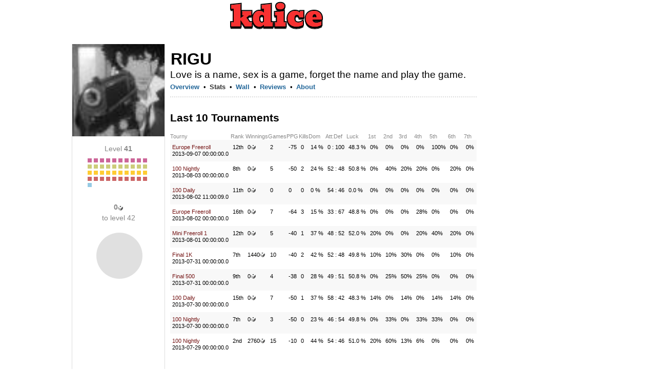

--- FILE ---
content_type: text/html;charset=UTF-8
request_url: https://kdice.com/profile/30399105/currentGamePlayer/stats
body_size: 10507
content:





<!DOCTYPE HTML>
<html>
<head>
	<title>





	
	
	
	   	
	



	
	
	
	   	




Rigu
	






</title>
	<meta property="og:title" content="





	
	
	
	   	
	



	
	
	
	   	




Rigu
	






" />
	<meta property="og:image" content="https://img.iogc.org/kdice-app.png" />
	<link rel="shortcut icon" href="https://img.iogc.org/KDice/favicon.ico" >
	<!-- Font Awesome 6 for modern icons -->
	<link rel="stylesheet" href="https://cdnjs.cloudflare.com/ajax/libs/font-awesome/6.4.2/css/all.min.css" integrity="sha512-z3gLpd7yknf1YoNbCzqRKc4qyor8gaKU1qmn+CShxbuBusANI9QpRohGBreCFkKxLhei6S9CQXFEbbKuqLg0DA==" crossorigin="anonymous" referrerpolicy="no-referrer" />
	<style>
		/*reset.css*/body,div,dl,dt,dd,ul,ol,li,h1,h2,h3,h4,h5,h6,pre,form,fieldset,textarea,blockquote,th,td{margin:0;padding:0;}table{border-collapse:collapse;border-spacing:0;}fieldset,img{border:0;}address,caption,cite,code,dfn,em,strong,th,var{font-style:normal;font-weight:normal;}ol,ul {list-style:none;}caption,th {text-align:left;}h1,h2,h3,h4,h5,h6{font-size:100%;font-weight:normal;}q:before,q:after{content:'';}abbr,acronym {border:0;}
		/*fonts.css*/body{font:13px arial,helvetica,clean,sans-serif;*font-size:small;*font:x-small;}table {font-size:inherit;font:100%;}pre, code {font:115% monospace;*font-size:100%;}body * {line-height:1.22em;}
		/*grids.css*/body{margin:0px;padding:0px;background-color:#EEE;}#ft{clear:both;}#doc,#doc2,#doc3,.yui-t1,.yui-t2,.yui-t3,.yui-t4,.yui-t5,.yui-t6,.yui-t7{margin:auto;text-align:left;width:57.69em;*width:56.3em;min-width:750px;}#doc2{width:73.074em;*width:71.313em;min-width:950px;}#doc3{margin:auto 10px;width:auto;}.yui-b{position:relative;}.yui-b{_position:static;}#yui-main .yui-b{position:static;}#yui-main{width:100%;}.yui-t1 #yui-main,.yui-t2 #yui-main,.yui-t3 #yui-main{float:right;margin-left:-25em;}.yui-t4 #yui-main,.yui-t5 #yui-main,.yui-t6 #yui-main{float:left;margin-right:-25em;}.yui-t1 .yui-b{float:left;width:12.3207em;*width:12.0106em;}.yui-t1 #yui-main .yui-b{margin-left:13.3207em;*margin-left:13.0106em;}.yui-t2 .yui-b{float:left;width:13.8456em;*width:13.512em;}.yui-t2 #yui-main .yui-b{margin-left:14.8456em;*margin-left:14.512em;}.yui-t3 .yui-b{float:left;width:23.0759em;*width:22.52em;}.yui-t3 #yui-main .yui-b{margin-left:24.0759em;*margin-left:23.52em;}.yui-t4 .yui-b{float:right;width:13.8456em;*width:13.512em;}
		.yui-t4 #yui-main .yui-b{width: 800px; padding: 0 10px;margin-right:14.8456em;*margin-right:14.512em;padding-bottom: 20px;}
		.yui-t5 .yui-b{float:right;width:18.4608em;*width:18.016em;}.yui-t5 #yui-main .yui-b{margin-right:19.4608em;*margin-right:19.016em;}.yui-t6 .yui-b{float:right;width:23.0759em;*width:22.52em;}.yui-t6 #yui-main .yui-b{margin-right:24.0759em;*margin-right:23.52em;}.yui-t7 #yui-main .yui-b{display:block;margin:0 0 1em 0;}#yui-main .yui-b{float:none;width:auto;}.yui-g .yui-u,.yui-g .yui-g,.yui-gc .yui-u,.yui-gc .yui-g .yui-u,.yui-ge .yui-u,.yui-gf .yui-u{float:right;display:inline;}.yui-g div.first,.yui-gc div.first,.yui-gc div.first div.first,.yui-gd div.first,.yui-ge div.first,.yui-gf div.first{float:left;}.yui-g .yui-u,.yui-g .yui-g{width:49.1%;}.yui-g .yui-g .yui-u,.yui-gc .yui-g .yui-u{width:48.1%;}.yui-gb .yui-u,.yui-gc .yui-u,.yui-gd .yui-u{float:left;margin-left:2%;*margin-left:1.895%;width:32%;}.yui-gb div.first,.yui-gc div.first,.yui-gd div.first{margin-left:0;}.yui-gc div.first,.yui-gd .yui-u{width:66%;}.yui-gd div.first{width:32%;}.yui-ge .yui-u{width:24%;}.yui-ge div.first,.yui-gf .yui-u{width:74.2%;}.yui-gf div.first{width:24%;}.yui-ge div.first{width:74.2%;}#bd:after,.yui-g:after,.yui-gb:after,.yui-gc:after,.yui-gd:after,.yui-ge:after,.yui-gf:after{content:".";display:block;height:0;clear:both;visibility:hidden;}#bd,.yui-g,.yui-gb,.yui-gc,.yui-gd,.yui-ge,.yui-gf{zoom:1;}
		/*general*/
		#all { text-align:left; width:1010px; background-color:#FFF;position:relative;border-right:1px solid #334455;border-left:1px solid #334455;background-image:url(https://img.iogc.org//header-background.gif);background-repeat:repeat-x;}
		pre,body,td, div, th, p, li { font-family:Arial; font-size:10pt; }
		.sm{ font-size:9pt; }
		#logo{ z-index: 100;position: relative;}
		#outside{ background-color:#FFF; }
		#bd{margin:0px 10px;}
		#mainpage{ background-color:#FFF;padding:0;margin:0;}
		td{ vertical-align:top; }
		a{ color:#12C; }
		a:visited{ color:#51C; }
		#profile, #ideas, #forum, #forum > table, #ideas table, .wide { width:100%; border:0px;}
		th,td {  border:0px;  }
		th {  font-weight:bold; text-align:left;padding-top:10px;  }
		#ideas td, #forum td{ padding:10px 0px 10px 0px }
		.all-item { margin-bottom:5px;  }
		.all-item .footer{ font-size:11px; color:#666;margin-top:5px;  }
		.all-item .title2{ font-size:1.2em;  margin-bottom:5px;}
		.hmenu a { padding:5px 10px 5px 10px;}
		.hmenu .current{ text-decoration:none; background-color:#f0f2f6;}
		.hmenu .notcurrent{ }
		.hmenu a.current{ color:black; }
		.hmenu a.current:visted{ color:black; }
		h1{margin:0px 0px 0px 0px;}
		h2, .iogc-GameWindow{margin:5px 0px 20px 0px;}
		h3{margin:5px 0px 10px 0px;}
		h4{margin:5px 0px 10px 0px;}
		h1 a,h1 a:visited, #profile h2 span{font-size:16pt; font-weight:normal; padding:1px;text-decoration:none;color:black;}
		h2 a,h2 a:visited, h2 span{ font-size:16pt; font-weight:normal; padding:1px;color:black; text-decoration:none;}
		h3 span{ font-size:14pt; font-weight:normal; color:#30383f; padding:1px;text-decoration:none;}
		h4 span{ font-size:10pt; font-weight:bold; color:#30383f; padding:1px;text-decoration:none;}
		ol{ list-style-type: decimal;margin-left:20px;}
		ul{ list-style-type: disc;margin-left:20px;}
		li{ margin-bottom:5px;}
		.lrgStat{font-size:16pt;padding-right:50px;}
		.smStat{ font-size:11px; }
		.statLine td { border:1px solid #CCC; padding:10px;}

		/*stats*/
		.largeRank{ font-size:12pt; padding:5px;margin-right:10px; font-weight:bold;}
		.statsList{ margin-bottom: 10px; }
		.statsList td{ padding-bottom: 5px; }

		/*fields*/
		.field-label{ color:#555; }
		.field-submit{ font-size:12pt; font-weight: bold; padding:5px;text-align:center;}
		.field{ margin-bottom:5px; }
		.field-input{ font-size:12pt; }
		.list-odd{ background:#f8f8f8; border-radius: 10px;}
		.list-item td{ padding:3px; }
		.completed{ text-decoration:line-through; }
		#input-search,#input-title{ font-size:12pt; font-weight:bold; width:400px;padding:5px;}
		#input-body,textarea{ font-size:10pt;  width:400px;height:150px; padding:5px;}

		/*menu*/
		#menu{ padding:5px; margin-bottom:10px;margin-top:30px; margin-left: 12px;}
		#menu a{ color:#12c}

		/*sections*/
		.summary{ color:#555;font-size:10px;}
		.section{ margin-bottom:15px; }
		.summary{ background:#f8f8f8; padding:5px; margin-right:20px; border-radius: 10px;}

		/*tables*/
		.pages{ text-align:right; color:#555;}
		.idea{ font-size:16pt;font-weight:bold; }
		#forum table{ border-top:1px solid #c2c4c6; }
		#forum .topic-item{ margin:0px 0px 15px 0px; border:1px solid #ccc; }
		#forum .header{ background:#f8f8f8; padding:2px;border-radius: 10px;}
		#forum .name{ background:#f2f4f6;text-align:center;padding:5px; }
		#forum .name a {font-size:14pt;}
		#forum .main{ padding:5px;}
		#forum .title{ font-weight:bold; border-bottom: 1px solid #ccc; }
		#forum .bar{border-bottom:1px solid #555; width:100px; margin-top:15px;;}
		.stats td,.stats th{ font-size:11px; }
		.body{ overflow:hidden; }
		/*assets */
		.asset{ float:left; width:230px; padding-bottom:8px;padding-right:8px;}
		.asset img{ float:left; }
		.asset h4{ font-size:12pt; }


		.flash{width:100%; height:100%;}
		.flashhidden{width:1px; height:1px;}
		.iogc-ChatPanel-messages{ width:375px; }

		a,a:visited, a:hover{ text-decoration: none; color: #269;}
		#menu a{ color: #269; }
		#bd{margin:0px;}
		#hd{display: flex; justify-content: center;width: 800px;}
		#page{ border-left:0px; width:1000px; margin: auto}
		#all { border:0; background-image:none;background-color:#FFF;margin: 0 -10px;}
		#menu{  margin-bottom:10px;margin-top:-30px; padding:0; }
		#menu-out{margin:0px;margin-left:10px; width: 12.8456em !important, position: absolute;
			right: 0;}
		#forum .header{ border:0px; padding:5px;}
		#forum .topic-item{ border:0px; }
		#forum .body{ padding:5px; }
		.menu2{ margin:10px 0px 0px; padding: 0px 0px 0px 20px; list-style: none; text-align: left; margin: 0px auto}
		.menu2 li{ padding: 0; display: inline; margin: 0;}
		.menu2 li a, .menu2 li a:visited { text-decoration:none; padding:5px 10px; display: inline-block; color:#269; font-size:12px;  }
		.menu2 li a:hover { text-decoration:none; background-color:#FFF;  }
		#adsTop{ height: 100px; }
		.hmenu { margin-bottom:10px;background-color:#f8f8f8;border-top-right-radius: 10px;border-top-left-radius: 10px;}
		.hmenu a, .profilemenu a { display:block;  white-space: nowrap;}
		.hmenu td, .profilemenu td{ vertical-align:bottom;}
		.hmenu .current{ text-decoration:none; border:1px solid #CCC;border-bottom:0;background-color:white;border-top-right-radius: 10px;border-top-left-radius: 10px;}
		.hmenu .notcurrent{ text-decoration:none;border-bottom:1px solid #CCC;}
		.profilemenu a.current, .profilemenu a.current:visited{ color: #333; font-weight:bold; } 
		.profilemenu a.notcurrent, .profilemenu a.notcurrent:visited{ color: #269; font-weight:bold; } 
		.hmenu a.current, .hmenu a.current:visted{ color:black; }
		.hmenu a.notcurrent, .hmenu a.notcurrent:visted{ color:#888;}
		#profile h2{margin:0;padding:0; }
		#profile h2 span{ color:black;font-size:24pt;font-weight:bold;white-space:nowrap;}
		 #profile .tagline{ color:#000;font-size:14pt;white-space:normal;}
		.mainheader {text-align: center;text-transform: uppercase;}
		.mainheader a, .mainheader a:visited{ color:#333;font-size:16pt;font-weight:bold;}
		#forum table {border:0px;}
		.usertext{ }
		.smallsect{ width: 600px; }		
		#profile h3{ font-size:16pt;font-weight:bold;line-height:20px;margin:30px 0px 10px;}
		#profile h3 span {display:block;font-size:11px;font-weight:bold;line-height:14px;padding-right:5px;z-index:2;background-color:white;text-transform:uppercase;color:#777}
		#profile .date {  color:#888;padding-top:10px; }
		#profile .subject { font-weight:bold;padding-bottom:10px; }
		#profile h3 .line{border-bottom:2px dotted #CCC;margin:4px 0px;z-index:0;font-size:4px;}
		.lrgStat2{color:#333333;font-size:70px;font-weight:bold;line-height:1;font-family:Helvetica, Arial, sans-serif;}
		.lrgStat3{color:#333333;font-size:20px;font-weight:bold;line-height:1;font-family:Helvetica, Arial, sans-serif;margin-top:3px;}
		.lrgStat4{color:#333333;font-size:20px;font-weight:bold;line-height:1;font-family:Helvetica, Arial, sans-serif;margin-right:10px;}
		.statCard{background-color:#EEEECC;margin-right:20px;padding:5px 10px;width:150px;-moz-box-sizing: border-box;-webkit-box-sizing: border-box;box-sizing: border-box;margin-bottom:20px;}
		.sideStats{ text-align:center;margin:0 20px; }
		.sideStats .label{ font-size:14px; margin:10px 10px 0; line-height:21px; }
		.bars,.barLegend{ overflow:hidden; }
		.barLegend{margin-bottom:9px;}
		.barLegendLeft{color:#777;float:left;font-size:11px;}
		.barLegendRight{color:#777;float:right;font-size:11px;}
		.barBlue{ height:50px; background-color:#468;float:left; }
		.blockBlue,.blockGray,.blockDarkGray{ font-size:11px;height:8px; width:8px;line-height:5px;text-align:center;float:left; margin-right:4px; margin-bottom:4px;font-weight:bold;color:white;}
		.blockGray{ background-color:#ddd;}
		.blockDarkGray{ background-color:#888;}
		.blockBlue{background-color:#6aF;}
		.blockBlue0
		.barGreen{ height:50px; background-color:#484;float:left; }
		.barGray{ height:50px; background-color:#DDD;float:left; } 
		.label{ color:#888;font-size:11px;}
		th {  color:#888; } 	
		.list-item td{ padding: 8px 4px; }
		.stats td, .stats th{ font-size:11px; }
		.iogc-GameWindow { margin:0; }
		a.iogc-SidePanel-title,div.iogc-SidePanel-title{ text-decoration:none;color:white;font-size:12pt;font-weight:bold;margin-bottom:5px;}
		.iogc-notice, .iogc-hint{ font-size:10px; }
		.iogc-LoginPanel-playerRow{ clear:both;overflow:hidden; position: relative; }
		.iogc-SidePanel-inner .iogc-LoginPanel-playerRow:not(:last-child){margin-bottom:5px;padding-bottom:5px; border-bottom:1px solid #B2BBCA;}
		.iogc-LoginPanel-heading{display:block;text-decoration:none;font-size:11pt;font-weight:normal;}
		a.iogc-LoginPanel-nameHeading{font-size:13pt;display:block;text-decoration:none;font-weight:normal;}
		.iogc-LoginPanel-bigstat{font-size:14pt;}
		.iogc-LoginPanel-bigstat sup{font-size:10pt;}
		.iogc-noclick a{text-decoration:none;color:black;cursor:default;}
		.footerGroup{ margin-right:30px; }
		.footerHeading{ margin-bottom:8px;padding-bottom:4px;color:#777; text-transform:uppercase; font-weight:bold; font-size:12px;border-bottom:1px solid #AAA;}
		.footerSection{ margin-bottom:8px;color:#333; padding-bottom:8px; font-size:12px;overflow:visible;line-height:16px;}
		.footerSection img{ margin-right:8px;}
		th{ font-weight:normal;}
		.cards{height:40px;width:75px;overflow:hidden;position:relative;}
		.c1{left:0;position:absolute;top:0;}
		.c2{left:15px;position:absolute;top:0px;}
		.c3{left:30px;position:absolute;top:0px;}
		.c4{left:45px;position:absolute;top:0px;}
		.c5{left:60px;position:absolute;top:0px;}		
		.iogc-LoginPanel-quotePanel {padding: 5px;margin-top: 10px;}
		.quoteh {font-weight: bold;	font-size: 10pt;color: #333;}
		.quote {font-size: 9pt;color: #666;text-align: center;margin-top: 15px;}
		.quoteAuth {font-size: 8pt;color: #999;text-align: center;margin-bottom: 15px;}
		.col1Label { font-size:14px;color:#BBB;width:120px; margin:20px 0px 10px 0px;text-align:center;-moz-box-sizing: border-box;-webkit-box-sizing: border-box;box-sizing: border-box;}
		.todayStat { font-size:48px;margin-left:15px;font-weight:bold; }
		.col2Label { font-size:24px;color:#333;margin:10px 0px;font-weight:normal;text-align:center;}
		.col1MonthLabel { font-size:16px;width:120px;color:#333;margin:18px 0px;font-weight:normal;text-align:center;}
		.col2b,.col2a {width:240px; }
		.fb-share-button { float:left; }
		.upvote {float:left;margin-top:2px;}
		.upvote span{ color:#CCC; background-color: #333; padding: 2px 5px; margin-right:10px;border-radius: 2px;font-size:12px}

		/* Font Awesome icon styles */
		.menu-icon { margin-right: 5px; vertical-align: middle; }

		/* Social media icons */
		.social-icons { display: flex; gap: 8px; margin: 10px 0; }
		.social-icon { display: inline-flex; align-items: center; justify-content: center; width: 32px; height: 32px; border-radius: 6px; color: white !important; text-decoration: none !important; font-size: 16px; transition: opacity 0.2s; }
		.social-icon:hover { opacity: 0.85; }
		.social-icon:visited { color: white !important; }
		.social-icon.discord { background-color: #5865F2; }
		.social-icon.reddit { background-color: #FF4500; }
		.social-icon.facebook { background-color: #1877F2; }
		.social-icon.tiktok { background-color: #000000; }
		.social-icon.x-twitter { background-color: #000000; }
		.social-icon.youtube { background-color: #FF0000; }
		.social-icon.instagram { background-color: #E4405F; }

		/* Game icons */
		.game-icon { display: inline-flex; align-items: center; justify-content: center; width: 28px; height: 28px; border-radius: 6px; color: white !important; text-decoration: none !important; font-size: 16px; font-weight: bold; float: left; margin-right: 8px; }
		.game-icon.gpokr { background-color: #3366CC; }
		.game-icon.kdice { background-color: #CC3333; }
		.game-icon.xsketch { background-color: #CCAA00; }
		.fa-star { color: #FFD700; }
		.fa-arrow-up { color: #02c45e; }
		.fa-arrow-down { color: #c00; }
		.fa-trophy { color: #FFD700; }
		.iogc-AvailableGameSidePanel .iogc-SidePanel-inner > div > div:not(:last-child),
		.iogc-favoritePanel-list > tbody > tr:not(:last-child) {
			border-bottom: 1px solid #CCC;
		}
		.iogc-AvailableGameSidePanel .iogc-SidePanel-inner > div > div:not(:last-child) ,
		.iogc-favoritePanel-list > tbody > tr:not(:last-child) > td {
			padding-bottom: 5px;
		}
		.iogc-AvailableGameSidePanel .iogc-SidePanel-inner > div > div:not(:first-child),
		.iogc-favoritePanel-list > tbody > tr:not(:first-child) > td {
			padding-top: 5px;
		}

		.iogc-AvailableGamePanel-tile:not(:first-child) .iogc-AvailableGamePanel-categoryBadge {
			top: 7px;
		}
		img[src="https://img.iogc.org/KDice/smdice.svg"] {
			vertical-align: text-bottom;
		}
}

	</style>
</head> 
<body style="background-color:white;" >
<script>
	window.fbAsyncInit = function() {
		FB.init({
			appId      : '6197258137',
			xfbml      : true,
			version    : 'v2.3'
		});
	};

	(function(d, s, id){
		var js, fjs = d.getElementsByTagName(s)[0];
		if (d.getElementById(id)) {return;}
		js = d.createElement(s); js.id = id;
		js.src = "//connect.facebook.net/en_US/sdk.js";
		fjs.parentNode.insertBefore(js, fjs);
	}(document, 'script', 'facebook-jssdk'));
</script>
<div id="page">
	<div id="hd" >
		<div id="logo" style="padding-top:0px; padding:0px;text-align:center;">
			<a href="/"><img src="https://img.iogc.org/KDice/logo5.svg	" /></a><br/>
		</div>
	</div>
<div id="outside" style="width: 822px;">
<div id="all" class="yui-t4">

	<div id="bd">


		
		<div class="yui-b" id="menu-out">
			<div id="menu">
				<div id='iogc-Countdown'>
				</div>
				<div id='iogc-PlayerPanel'>
				</div>
				<div id='iogc-membership'>
				</div>
				<br/>
				<div id='iogc-FavoritePlayersPanel'>
				</div>

			</div>
		</div>


		<div id="yui-main" >
			<div class="yui-b">


				<div id="mainpage"><div style="width:100%">
				





	
	
	
	   	
	



	
	
	
	   	













 
<div id="profile">
<div style="margin-bottom:10px;margin-top:20px;overflow:hidden;">

<table width="100%"><tr><td width="180" style='border-right:1px solid #DDD;border-left:1px solid #DDD'>
	<div><img width="180" height="180" src="https://img.iogc.org/usr64/a696aa37c953b35414ff124b7cae8bd3-30399105.jpg"/></div>
	

	

		<div class="section" style='overflow:hidden;'>
			<div class='sideStats'>
				<div class='label'>Level <b>41</b></div>
				<div style="width:120px;margin:auto;">
				<div style='margin:8px 0 0'>
					
						
							<div class='blockBlue' style='background-color:#c69;'>&nbsp;</div> 
						
					
						
							<div class='blockBlue' style='background-color:#c69;'>&nbsp;</div> 
						
					
						
							<div class='blockBlue' style='background-color:#c69;'>&nbsp;</div> 
						
					
						
							<div class='blockBlue' style='background-color:#c69;'>&nbsp;</div> 
						
					
						
							<div class='blockBlue' style='background-color:#c69;'>&nbsp;</div> 
						
					
						
							<div class='blockBlue' style='background-color:#c69;'>&nbsp;</div> 
						
					
						
							<div class='blockBlue' style='background-color:#c69;'>&nbsp;</div> 
						
					
						
							<div class='blockBlue' style='background-color:#c69;'>&nbsp;</div> 
						
					
						
							<div class='blockBlue' style='background-color:#c69;'>&nbsp;</div> 
						
					
						
							<div class='blockBlue' style='background-color:#c69;'>&nbsp;</div> 
						
					
						
							<div class='blockBlue' style='background-color:#cccc7a;'>&nbsp;</div> 
						
					
						
							<div class='blockBlue' style='background-color:#cccc7a;'>&nbsp;</div> 
						
					
						
							<div class='blockBlue' style='background-color:#cccc7a;'>&nbsp;</div> 
						
					
						
							<div class='blockBlue' style='background-color:#cccc7a;'>&nbsp;</div> 
						
					
						
							<div class='blockBlue' style='background-color:#cccc7a;'>&nbsp;</div> 
						
					
						
							<div class='blockBlue' style='background-color:#cccc7a;'>&nbsp;</div> 
						
					
						
							<div class='blockBlue' style='background-color:#cccc7a;'>&nbsp;</div> 
						
					
						
							<div class='blockBlue' style='background-color:#cccc7a;'>&nbsp;</div> 
						
					
						
							<div class='blockBlue' style='background-color:#cccc7a;'>&nbsp;</div> 
						
					
						
							<div class='blockBlue' style='background-color:#cccc7a;'>&nbsp;</div> 
						
					
						
							<div class='blockBlue' style='background-color:#fc3;'>&nbsp;</div> 
						
					
						
							<div class='blockBlue' style='background-color:#fc3;'>&nbsp;</div> 
						
					
						
							<div class='blockBlue' style='background-color:#fc3;'>&nbsp;</div> 
						
					
						
							<div class='blockBlue' style='background-color:#fc3;'>&nbsp;</div> 
						
					
						
							<div class='blockBlue' style='background-color:#fc3;'>&nbsp;</div> 
						
					
						
							<div class='blockBlue' style='background-color:#fc3;'>&nbsp;</div> 
						
					
						
							<div class='blockBlue' style='background-color:#fc3;'>&nbsp;</div> 
						
					
						
							<div class='blockBlue' style='background-color:#fc3;'>&nbsp;</div> 
						
					
						
							<div class='blockBlue' style='background-color:#fc3;'>&nbsp;</div> 
						
					
						
							<div class='blockBlue' style='background-color:#fc3;'>&nbsp;</div> 
						
					
						
							<div class='blockBlue' style='background-color:#c66;'>&nbsp;</div> 
						
					
						
							<div class='blockBlue' style='background-color:#c66;'>&nbsp;</div> 
						
					
						
							<div class='blockBlue' style='background-color:#c66;'>&nbsp;</div> 
						
					
						
							<div class='blockBlue' style='background-color:#c66;'>&nbsp;</div> 
						
					
						
							<div class='blockBlue' style='background-color:#c66;'>&nbsp;</div> 
						
					
						
							<div class='blockBlue' style='background-color:#c66;'>&nbsp;</div> 
						
					
						
							<div class='blockBlue' style='background-color:#c66;'>&nbsp;</div> 
						
					
						
							<div class='blockBlue' style='background-color:#c66;'>&nbsp;</div> 
						
					
						
							<div class='blockBlue' style='background-color:#c66;'>&nbsp;</div> 
						
					
						
							<div class='blockBlue' style='background-color:#c66;'>&nbsp;</div> 
						
					
						
							<div class='blockBlue' style='background-color:#95cae4;'>&nbsp;</div> 
						
					
				</div>
				</div>
			</div>
		</div>
		
		<div class="section" style='overflow:hidden;'>
			<div class='sideStats'>
		<div class='label'><b>0<img src="https://img.iogc.org/KDice/smdice.svg"/></b><br/> to level 42</div>
				<div style='margin:8px 10px 0 14px;'>
				<img src='https://quickchart.io/chart?cht=p&chd=t:0,100&chs=100x100&chco=66aaff|e0e0e0'/>
				
				</div>
			</div>
		</div>
		
		<div class="section" style='overflow:hidden;margin-top:30px'>
			<div class='sideStats'>
			
			
				
			</div>
		</div>
	
	 
</td><td >
<div style='margin:10px;'>
<div style='overflow:hidden'>

<h2 class="mainheader" style="text-align: left"><span>Rigu</span></h2>
<div class="tagline">Love is a name, sex is a game, forget the name and play the game.</div>
<div style="margin-bottom:5px"></div>

</div>

<div>
<table class="profilemenu" cellpadding="0" cellspacing="0"><tr>
<td>









	
	
	
	
		<a href="/profile/30399105" class="notcurrent">Overview</a>
	



</td><td align="center" width="20">&bull;</td>

    <td>









	
	
		<a href="/profile/30399105/currentGamePlayer/stats" class="current">Stats</a>
	
	
	



</td><td align="center" width="20">&bull;</td>

<td>









	
	
	
	
		<a href="/profile/30399105/wall" class="notcurrent">Wall</a>
	



</td><td align="center" width="20">&bull;</td>

<td>









	
	
	
	
		<a href="/profile/30399105/reviews" class="notcurrent">Reviews</a>
	



</td><td align="center" width="20">&bull;</td>

<td>









	
	
	
	
		<a href="/profile/30399105/followers" class="notcurrent">About</a>
	



</td>
</tr></table>
</div>

<div style='border-bottom:2px dotted #ddd;margin:10px 0;'></div>







	
	
	
	   	











	
	
	
	   	





	







	
	
	

	
	
	
	<h3>Last 10 Tournaments</h3>
	<div class="section">
	<table class="wide stats">
	<tr>
	<th>Tourny</th>
	<th>Rank</th>
	<th>Winnings</th>







   




<th>Games</th>
<th>PPG</th>
<!-- th>Best / Worst</th>
<th>Max / Min</th-->
<th>Kills</th>
<th>Dom</th>
<th>Att:Def</th>
<th>Luck</th>
<th>1st</th>
<th>2nd</th>
<th>3rd</th>
<th>4th</th>
<th>5th</th>
<th>6th</th>
<th>7th</th>


	</tr>
	










			
	<tr class="list-item list-odd">
		<td><a href="/tournaments/4/stats//44823048">Europe Freeroll</a><br/>2013-09-07 00:00:00.0</td>
		<td>12th</td>
		<td>0<img src="https://img.iogc.org/KDice/smdice.svg"/></td>
		







   




<td>2</td>
<td>-75</td>
<!-- td><span style="color:#800">-50</span> / <span style="color:#800">-100</span></td>
<td>150<img src="https://img.iogc.org/KDice/smdice.svg"/> / 100<img src="https://img.iogc.org/KDice/smdice.svg"/></td-->
<td>0</td>
<td>14 %</td>
<td>0 : 100</td>
<td>48.3 %</td>
<td>0%</td>
<td>0%</td>
<td>0%</td>
<td>0%</td>
<td>100%</td>
<td>0%</td>
<td>0%</td>


	</tr>
	

			
	<tr class="list-item">
		<td><a href="/tournaments/5/stats//44822237">100 Nightly</a><br/>2013-08-03 00:00:00.0</td>
		<td>8th</td>
		<td>0<img src="https://img.iogc.org/KDice/smdice.svg"/></td>
		







   




<td>5</td>
<td>-50</td>
<!-- td><span style="color:#02c45e">+214</span> / <span style="color:#800">-454</span></td>
<td>454<img src="https://img.iogc.org/KDice/smdice.svg"/> / 150<img src="https://img.iogc.org/KDice/smdice.svg"/></td-->
<td>2</td>
<td>24 %</td>
<td>52 : 48</td>
<td>50.8 %</td>
<td>0%</td>
<td>40%</td>
<td>20%</td>
<td>20%</td>
<td>0%</td>
<td>20%</td>
<td>0%</td>


	</tr>
	

			
	<tr class="list-item list-odd">
		<td><a href="/tournaments/2/stats//44822229">100 Daily</a><br/>2013-08-02 11:00:09.0</td>
		<td>11th</td>
		<td>0<img src="https://img.iogc.org/KDice/smdice.svg"/></td>
		







   




<td>0</td>
<td>0</td>
<!-- td><span style="color:#02c45e">+0</span> / <span style="color:#02c45e">+0</span></td>
<td>0<img src="https://img.iogc.org/KDice/smdice.svg"/> / 0<img src="https://img.iogc.org/KDice/smdice.svg"/></td-->
<td>0</td>
<td>0 %</td>
<td>54 : 46</td>
<td>0.0 %</td>
<td>0%</td>
<td>0%</td>
<td>0%</td>
<td>0%</td>
<td>0%</td>
<td>0%</td>
<td>0%</td>


	</tr>
	

			
	<tr class="list-item">
		<td><a href="/tournaments/4/stats//44822226">Europe Freeroll</a><br/>2013-08-02 00:00:00.0</td>
		<td>16th</td>
		<td>0<img src="https://img.iogc.org/KDice/smdice.svg"/></td>
		







   




<td>7</td>
<td>-64</td>
<!-- td><span style="color:#02c45e">+179</span> / <span style="color:#800">-425</span></td>
<td>562<img src="https://img.iogc.org/KDice/smdice.svg"/> / 100<img src="https://img.iogc.org/KDice/smdice.svg"/></td-->
<td>3</td>
<td>15 %</td>
<td>33 : 67</td>
<td>48.8 %</td>
<td>0%</td>
<td>0%</td>
<td>0%</td>
<td>28%</td>
<td>0%</td>
<td>0%</td>
<td>0%</td>


	</tr>
	

			
	<tr class="list-item list-odd">
		<td><a href="/tournaments/3/stats//44822212">Mini Freeroll 1</a><br/>2013-08-01 00:00:00.0</td>
		<td>12th</td>
		<td>0<img src="https://img.iogc.org/KDice/smdice.svg"/></td>
		







   




<td>5</td>
<td>-40</td>
<!-- td><span style="color:#02c45e">+200</span> / <span style="color:#800">-214</span></td>
<td>300<img src="https://img.iogc.org/KDice/smdice.svg"/> / 50<img src="https://img.iogc.org/KDice/smdice.svg"/></td-->
<td>1</td>
<td>37 %</td>
<td>48 : 52</td>
<td>52.0 %</td>
<td>20%</td>
<td>0%</td>
<td>0%</td>
<td>20%</td>
<td>40%</td>
<td>20%</td>
<td>0%</td>


	</tr>
	

			
	<tr class="list-item">
		<td><a href="/tournaments/40/stats//44822191">Final 1K</a><br/>2013-07-31 00:00:00.0</td>
		<td>7th</td>
		<td>1440<img src="https://img.iogc.org/KDice/smdice.svg"/></td>
		







   




<td>10</td>
<td>-40</td>
<!-- td><span style="color:#02c45e">+404</span> / <span style="color:#800">-465</span></td>
<td>748<img src="https://img.iogc.org/KDice/smdice.svg"/> / 150<img src="https://img.iogc.org/KDice/smdice.svg"/></td-->
<td>2</td>
<td>42 %</td>
<td>52 : 48</td>
<td>49.8 %</td>
<td>10%</td>
<td>10%</td>
<td>30%</td>
<td>0%</td>
<td>0%</td>
<td>10%</td>
<td>0%</td>


	</tr>
	

			
	<tr class="list-item list-odd">
		<td><a href="/tournaments/39/stats//44822188">Final 500</a><br/>2013-07-31 00:00:00.0</td>
		<td>9th</td>
		<td>0<img src="https://img.iogc.org/KDice/smdice.svg"/></td>
		







   




<td>4</td>
<td>-38</td>
<!-- td><span style="color:#02c45e">+66</span> / <span style="color:#800">-243</span></td>
<td>243<img src="https://img.iogc.org/KDice/smdice.svg"/> / 150<img src="https://img.iogc.org/KDice/smdice.svg"/></td-->
<td>0</td>
<td>28 %</td>
<td>49 : 51</td>
<td>50.8 %</td>
<td>0%</td>
<td>25%</td>
<td>50%</td>
<td>25%</td>
<td>0%</td>
<td>0%</td>
<td>0%</td>


	</tr>
	

			
	<tr class="list-item">
		<td><a href="/tournaments/2/stats//44822164">100 Daily</a><br/>2013-07-30 00:00:00.0</td>
		<td>15th</td>
		<td>0<img src="https://img.iogc.org/KDice/smdice.svg"/></td>
		







   




<td>7</td>
<td>-50</td>
<!-- td><span style="color:#02c45e">+100</span> / <span style="color:#800">-268</span></td>
<td>300<img src="https://img.iogc.org/KDice/smdice.svg"/> / 100<img src="https://img.iogc.org/KDice/smdice.svg"/></td-->
<td>1</td>
<td>37 %</td>
<td>58 : 42</td>
<td>48.3 %</td>
<td>14%</td>
<td>0%</td>
<td>14%</td>
<td>0%</td>
<td>14%</td>
<td>14%</td>
<td>0%</td>


	</tr>
	

			
	<tr class="list-item list-odd">
		<td><a href="/tournaments/5/stats//44822152">100 Nightly</a><br/>2013-07-30 00:00:00.0</td>
		<td>7th</td>
		<td>0<img src="https://img.iogc.org/KDice/smdice.svg"/></td>
		







   




<td>3</td>
<td>-50</td>
<!-- td><span style="color:#02c45e">+67</span> / <span style="color:#800">-167</span></td>
<td>167<img src="https://img.iogc.org/KDice/smdice.svg"/> / 100<img src="https://img.iogc.org/KDice/smdice.svg"/></td-->
<td>0</td>
<td>23 %</td>
<td>46 : 54</td>
<td>49.8 %</td>
<td>0%</td>
<td>33%</td>
<td>0%</td>
<td>33%</td>
<td>33%</td>
<td>0%</td>
<td>0%</td>


	</tr>
	

			
	<tr class="list-item">
		<td><a href="/tournaments/5/stats//44822119">100 Nightly</a><br/>2013-07-29 00:00:00.0</td>
		<td>2nd</td>
		<td>2760<img src="https://img.iogc.org/KDice/smdice.svg"/></td>
		







   




<td>15</td>
<td>-10</td>
<!-- td><span style="color:#02c45e">+841</span> / <span style="color:#800">-637</span></td>
<td>2749<img src="https://img.iogc.org/KDice/smdice.svg"/> / 85<img src="https://img.iogc.org/KDice/smdice.svg"/></td-->
<td>0</td>
<td>44 %</td>
<td>54 : 46</td>
<td>51.0 %</td>
<td>20%</td>
<td>60%</td>
<td>13%</td>
<td>6%</td>
<td>0%</td>
<td>0%</td>
<td>0%</td>


	</tr>
	


	</table>
	</div>
	
	
	
	<h3>Career Performance</h3>
	<div class="section">
		<table class="statLine"><tr><td >
			Rank
			<div class="lrgStat">
				4719th
			</div>
		</td><td >
			Score
			<div class="lrgStat">
				53557<img src="https://img.iogc.org/KDice/smdice.svg"/>
			</div>
		</td><td >
			Followers
			<div class="lrgStat">
				61
				
			</div>
			</td>
		</tr></table>
	<br style="clear:both;"/>
	
	<table class="wide stats">
	<tr><th>Month</th>
	<th>Rank</th>
	<th>Score</th>







   




<th>Games</th>
<th>PPG</th>
<!-- th>Best / Worst</th>
<th>Max / Min</th-->
<th>Kills</th>
<th>Dom</th>
<th>Att:Def</th>
<th>Luck</th>
<th>1st</th>
<th>2nd</th>
<th>3rd</th>
<th>4th</th>
<th>5th</th>
<th>6th</th>
<th>7th</th>


	</tr>
	










			
	<tr class="list-item list-odd">
		<td>February 2021</td>
		<td>628th</td>
		<td>0<img src="https://img.iogc.org/KDice/smdice.svg"/></td>
		







   




<td>0</td>
<td>0</td>
<!-- td><span style="color:#02c45e">+0</span> / <span style="color:#02c45e">+0</span></td>
<td>0<img src="https://img.iogc.org/KDice/smdice.svg"/> / 0<img src="https://img.iogc.org/KDice/smdice.svg"/></td-->
<td>0</td>
<td>0 %</td>
<td>0 : 100</td>
<td>0.0 %</td>
<td>0%</td>
<td>0%</td>
<td>0%</td>
<td>0%</td>
<td>0%</td>
<td>0%</td>
<td>0%</td>


	</tr>
	

			
	<tr class="list-item">
		<td>July 2017</td>
		<td>1851st</td>
		<td>0<img src="https://img.iogc.org/KDice/smdice.svg"/></td>
		







   




<td>0</td>
<td>0</td>
<!-- td><span style="color:#02c45e">+0</span> / <span style="color:#02c45e">+0</span></td>
<td>0<img src="https://img.iogc.org/KDice/smdice.svg"/> / 0<img src="https://img.iogc.org/KDice/smdice.svg"/></td-->
<td>0</td>
<td>0 %</td>
<td>0 : 100</td>
<td>0.0 %</td>
<td>0%</td>
<td>0%</td>
<td>0%</td>
<td>0%</td>
<td>0%</td>
<td>0%</td>
<td>0%</td>


	</tr>
	

			
	<tr class="list-item list-odd">
		<td>April 2014</td>
		<td>1824th</td>
		<td>125<img src="https://img.iogc.org/KDice/smdice.svg"/></td>
		







   




<td>1</td>
<td>125</td>
<!-- td><span style="color:#02c45e">+125</span> / <span style="color:#02c45e">+125</span></td>
<td>0<img src="https://img.iogc.org/KDice/smdice.svg"/> / 0<img src="https://img.iogc.org/KDice/smdice.svg"/></td-->
<td>0</td>
<td>100 %</td>
<td>54 : 46</td>
<td>49.6 %</td>
<td>100%</td>
<td>0%</td>
<td>0%</td>
<td>0%</td>
<td>0%</td>
<td>0%</td>
<td>0%</td>


	</tr>
	

			
	<tr class="list-item">
		<td>September 2013</td>
		<td>3689th</td>
		<td>0<img src="https://img.iogc.org/KDice/smdice.svg"/></td>
		







   




<td>0</td>
<td>0</td>
<!-- td><span style="color:#02c45e">+0</span> / <span style="color:#02c45e">+0</span></td>
<td>0<img src="https://img.iogc.org/KDice/smdice.svg"/> / 0<img src="https://img.iogc.org/KDice/smdice.svg"/></td-->
<td>0</td>
<td>0 %</td>
<td>0 : 100</td>
<td>0.0 %</td>
<td>0%</td>
<td>0%</td>
<td>0%</td>
<td>0%</td>
<td>0%</td>
<td>0%</td>
<td>0%</td>


	</tr>
	

			
	<tr class="list-item list-odd">
		<td>August 2013</td>
		<td>3949th</td>
		<td>0<img src="https://img.iogc.org/KDice/smdice.svg"/></td>
		







   




<td>9</td>
<td>-19</td>
<!-- td><span style="color:#02c45e">+125</span> / <span style="color:#800">-50</span></td>
<td>125<img src="https://img.iogc.org/KDice/smdice.svg"/> / 0<img src="https://img.iogc.org/KDice/smdice.svg"/></td-->
<td>2</td>
<td>26 %</td>
<td>50 : 50</td>
<td>48.3 %</td>
<td>11%</td>
<td>0%</td>
<td>0%</td>
<td>22%</td>
<td>22%</td>
<td>11%</td>
<td>33%</td>


	</tr>
	

			
	<tr class="list-item">
		<td>July 2013</td>
		<td>92nd</td>
		<td>9587<img src="https://img.iogc.org/KDice/smdice.svg"/></td>
		







   




<td>16</td>
<td>328</td>
<!-- td><span style="color:#02c45e">+3,041</span> / <span style="color:#800">-974</span></td>
<td>9748<img src="https://img.iogc.org/KDice/smdice.svg"/> / 0<img src="https://img.iogc.org/KDice/smdice.svg"/></td-->
<td>0</td>
<td>37 %</td>
<td>54 : 46</td>
<td>50.0 %</td>
<td>18%</td>
<td>18%</td>
<td>6%</td>
<td>6%</td>
<td>12%</td>
<td>25%</td>
<td>12%</td>


	</tr>
	

			
	<tr class="list-item list-odd">
		<td>June 2013</td>
		<td>71st</td>
		<td>12845<img src="https://img.iogc.org/KDice/smdice.svg"/></td>
		







   




<td>27</td>
<td>21</td>
<!-- td><span style="color:#02c45e">+1,004</span> / <span style="color:#800">-688</span></td>
<td>12855<img src="https://img.iogc.org/KDice/smdice.svg"/> / 0<img src="https://img.iogc.org/KDice/smdice.svg"/></td-->
<td>0</td>
<td>28 %</td>
<td>51 : 49</td>
<td>49.3 %</td>
<td>14%</td>
<td>11%</td>
<td>7%</td>
<td>3%</td>
<td>22%</td>
<td>18%</td>
<td>22%</td>


	</tr>
	

			
	<tr class="list-item">
		<td>May 2013</td>
		<td>50th</td>
		<td>16448<img src="https://img.iogc.org/KDice/smdice.svg"/></td>
		







   




<td>26</td>
<td>-73</td>
<!-- td><span style="color:#02c45e">+1,748</span> / <span style="color:#800">-2,364</span></td>
<td>9237<img src="https://img.iogc.org/KDice/smdice.svg"/> / 0<img src="https://img.iogc.org/KDice/smdice.svg"/></td-->
<td>1</td>
<td>26 %</td>
<td>54 : 46</td>
<td>49.3 %</td>
<td>7%</td>
<td>11%</td>
<td>7%</td>
<td>15%</td>
<td>3%</td>
<td>23%</td>
<td>30%</td>


	</tr>
	

			
	<tr class="list-item list-odd">
		<td>November 2012</td>
		<td>4209th</td>
		<td>0<img src="https://img.iogc.org/KDice/smdice.svg"/></td>
		







   




<td>0</td>
<td>0</td>
<!-- td><span style="color:#02c45e">+0</span> / <span style="color:#02c45e">+0</span></td>
<td>0<img src="https://img.iogc.org/KDice/smdice.svg"/> / 0<img src="https://img.iogc.org/KDice/smdice.svg"/></td-->
<td>0</td>
<td>0 %</td>
<td>0 : 100</td>
<td>0.0 %</td>
<td>0%</td>
<td>0%</td>
<td>0%</td>
<td>0%</td>
<td>0%</td>
<td>0%</td>
<td>0%</td>


	</tr>
	

			
	<tr class="list-item">
		<td>May 2012</td>
		<td>4543rd</td>
		<td>0<img src="https://img.iogc.org/KDice/smdice.svg"/></td>
		







   




<td>32</td>
<td>-5</td>
<!-- td><span style="color:#02c45e">+212</span> / <span style="color:#800">-100</span></td>
<td>140<img src="https://img.iogc.org/KDice/smdice.svg"/> / 0<img src="https://img.iogc.org/KDice/smdice.svg"/></td-->
<td>5</td>
<td>23 %</td>
<td>53 : 47</td>
<td>49.4 %</td>
<td>9%</td>
<td>6%</td>
<td>12%</td>
<td>15%</td>
<td>12%</td>
<td>18%</td>
<td>25%</td>


	</tr>
	

			
	<tr class="list-item list-odd">
		<td>April 2012</td>
		<td>2504th</td>
		<td>196<img src="https://img.iogc.org/KDice/smdice.svg"/></td>
		







   




<td>93</td>
<td>-26</td>
<!-- td><span style="color:#02c45e">+2,928</span> / <span style="color:#800">-3,403</span></td>
<td>11068<img src="https://img.iogc.org/KDice/smdice.svg"/> / 0<img src="https://img.iogc.org/KDice/smdice.svg"/></td-->
<td>19</td>
<td>32 %</td>
<td>53 : 47</td>
<td>48.9 %</td>
<td>15%</td>
<td>12%</td>
<td>8%</td>
<td>13%</td>
<td>7%</td>
<td>20%</td>
<td>21%</td>


	</tr>
	

			
	<tr class="list-item">
		<td>October 2011</td>
		<td>2627th</td>
		<td>182<img src="https://img.iogc.org/KDice/smdice.svg"/></td>
		







   




<td>107</td>
<td>5</td>
<!-- td><span style="color:#02c45e">+793</span> / <span style="color:#800">-1,236</span></td>
<td>3639<img src="https://img.iogc.org/KDice/smdice.svg"/> / 0<img src="https://img.iogc.org/KDice/smdice.svg"/></td-->
<td>19</td>
<td>35 %</td>
<td>52 : 48</td>
<td>49.2 %</td>
<td>20%</td>
<td>13%</td>
<td>8%</td>
<td>11%</td>
<td>13%</td>
<td>14%</td>
<td>18%</td>


	</tr>
	

			
	<tr class="list-item list-odd">
		<td>September 2011</td>
		<td>1484th</td>
		<td>457<img src="https://img.iogc.org/KDice/smdice.svg"/></td>
		







   




<td>153</td>
<td>-3</td>
<!-- td><span style="color:#02c45e">+761</span> / <span style="color:#800">-396</span></td>
<td>2892<img src="https://img.iogc.org/KDice/smdice.svg"/> / 0<img src="https://img.iogc.org/KDice/smdice.svg"/></td-->
<td>25</td>
<td>33 %</td>
<td>55 : 45</td>
<td>49.0 %</td>
<td>20%</td>
<td>11%</td>
<td>13%</td>
<td>16%</td>
<td>7%</td>
<td>15%</td>
<td>16%</td>


	</tr>
	

			
	<tr class="list-item">
		<td>April 2011</td>
		<td>6201st</td>
		<td>0<img src="https://img.iogc.org/KDice/smdice.svg"/></td>
		







   




<td>5</td>
<td>-28</td>
<!-- td><span style="color:#02c45e">+0</span> / <span style="color:#800">-50</span></td>
<td>0<img src="https://img.iogc.org/KDice/smdice.svg"/> / 0<img src="https://img.iogc.org/KDice/smdice.svg"/></td-->
<td>0</td>
<td>15 %</td>
<td>51 : 49</td>
<td>45.6 %</td>
<td>0%</td>
<td>0%</td>
<td>0%</td>
<td>40%</td>
<td>0%</td>
<td>20%</td>
<td>40%</td>


	</tr>
	

			
	<tr class="list-item list-odd">
		<td>November 2010</td>
		<td>6722nd</td>
		<td>0<img src="https://img.iogc.org/KDice/smdice.svg"/></td>
		







   




<td>4</td>
<td>18</td>
<!-- td><span style="color:#02c45e">+120</span> / <span style="color:#800">-50</span></td>
<td>40<img src="https://img.iogc.org/KDice/smdice.svg"/> / 0<img src="https://img.iogc.org/KDice/smdice.svg"/></td-->
<td>0</td>
<td>39 %</td>
<td>60 : 40</td>
<td>46.2 %</td>
<td>25%</td>
<td>25%</td>
<td>0%</td>
<td>0%</td>
<td>0%</td>
<td>25%</td>
<td>25%</td>


	</tr>
	

			
	<tr class="list-item">
		<td>June 2010</td>
		<td>3854th</td>
		<td>120<img src="https://img.iogc.org/KDice/smdice.svg"/></td>
		







   




<td>2</td>
<td>55</td>
<!-- td><span style="color:#02c45e">+120</span> / <span style="color:#800">-10</span></td>
<td>0<img src="https://img.iogc.org/KDice/smdice.svg"/> / 0<img src="https://img.iogc.org/KDice/smdice.svg"/></td-->
<td>0</td>
<td>55 %</td>
<td>58 : 42</td>
<td>50.9 %</td>
<td>50%</td>
<td>0%</td>
<td>0%</td>
<td>0%</td>
<td>50%</td>
<td>0%</td>
<td>0%</td>


	</tr>
	

			
	<tr class="list-item list-odd">
		<td>March 2010</td>
		<td>7711th</td>
		<td>0<img src="https://img.iogc.org/KDice/smdice.svg"/></td>
		







   




<td>3</td>
<td>-47</td>
<!-- td><span style="color:#800">-40</span> / <span style="color:#800">-50</span></td>
<td>0<img src="https://img.iogc.org/KDice/smdice.svg"/> / 0<img src="https://img.iogc.org/KDice/smdice.svg"/></td-->
<td>0</td>
<td>14 %</td>
<td>54 : 46</td>
<td>48.9 %</td>
<td>0%</td>
<td>0%</td>
<td>0%</td>
<td>0%</td>
<td>0%</td>
<td>33%</td>
<td>66%</td>


	</tr>
	

			
	<tr class="list-item">
		<td>February 2010</td>
		<td>4311th</td>
		<td>120<img src="https://img.iogc.org/KDice/smdice.svg"/></td>
		







   




<td>12</td>
<td>9</td>
<!-- td><span style="color:#02c45e">+120</span> / <span style="color:#800">-50</span></td>
<td>40<img src="https://img.iogc.org/KDice/smdice.svg"/> / 0<img src="https://img.iogc.org/KDice/smdice.svg"/></td-->
<td>5</td>
<td>37 %</td>
<td>57 : 43</td>
<td>51.8 %</td>
<td>25%</td>
<td>8%</td>
<td>0%</td>
<td>8%</td>
<td>8%</td>
<td>16%</td>
<td>33%</td>


	</tr>
	

			
	<tr class="list-item list-odd">
		<td>January 2010</td>
		<td>6399th</td>
		<td>20<img src="https://img.iogc.org/KDice/smdice.svg"/></td>
		







   




<td>5</td>
<td>12</td>
<!-- td><span style="color:#02c45e">+120</span> / <span style="color:#800">-50</span></td>
<td>40<img src="https://img.iogc.org/KDice/smdice.svg"/> / 0<img src="https://img.iogc.org/KDice/smdice.svg"/></td-->
<td>1</td>
<td>40 %</td>
<td>59 : 41</td>
<td>50.3 %</td>
<td>20%</td>
<td>20%</td>
<td>0%</td>
<td>0%</td>
<td>20%</td>
<td>20%</td>
<td>20%</td>


	</tr>
	

			
	<tr class="list-item">
		<td>December 2009</td>
		<td>1838th</td>
		<td>729<img src="https://img.iogc.org/KDice/smdice.svg"/></td>
		







   




<td>23</td>
<td>-66</td>
<!-- td><span style="color:#02c45e">+798</span> / <span style="color:#800">-1,101</span></td>
<td>3202<img src="https://img.iogc.org/KDice/smdice.svg"/> / 0<img src="https://img.iogc.org/KDice/smdice.svg"/></td-->
<td>4</td>
<td>40 %</td>
<td>54 : 46</td>
<td>50.9 %</td>
<td>26%</td>
<td>13%</td>
<td>4%</td>
<td>4%</td>
<td>17%</td>
<td>17%</td>
<td>17%</td>


	</tr>
	

			
	<tr class="list-item list-odd">
		<td>November 2009</td>
		<td>165th</td>
		<td>9298<img src="https://img.iogc.org/KDice/smdice.svg"/></td>
		







   




<td>370</td>
<td>25</td>
<!-- td><span style="color:#02c45e">+6,026</span> / <span style="color:#800">-3,366</span></td>
<td>28964<img src="https://img.iogc.org/KDice/smdice.svg"/> / 0<img src="https://img.iogc.org/KDice/smdice.svg"/></td-->
<td>72</td>
<td>33 %</td>
<td>54 : 46</td>
<td>49.6 %</td>
<td>16%</td>
<td>16%</td>
<td>13%</td>
<td>11%</td>
<td>13%</td>
<td>13%</td>
<td>16%</td>


	</tr>
	

			
	<tr class="list-item">
		<td>October 2009</td>
		<td>5732nd</td>
		<td>6<img src="https://img.iogc.org/KDice/smdice.svg"/></td>
		







   




<td>99</td>
<td>-19</td>
<!-- td><span style="color:#02c45e">+693</span> / <span style="color:#800">-1,337</span></td>
<td>2311<img src="https://img.iogc.org/KDice/smdice.svg"/> / 0<img src="https://img.iogc.org/KDice/smdice.svg"/></td-->
<td>20</td>
<td>31 %</td>
<td>53 : 47</td>
<td>49.6 %</td>
<td>13%</td>
<td>12%</td>
<td>14%</td>
<td>18%</td>
<td>10%</td>
<td>18%</td>
<td>14%</td>


	</tr>
	

			
	<tr class="list-item list-odd">
		<td>September 2009</td>
		<td>3335th</td>
		<td>198<img src="https://img.iogc.org/KDice/smdice.svg"/></td>
		







   




<td>35</td>
<td>10</td>
<!-- td><span style="color:#02c45e">+428</span> / <span style="color:#800">-399</span></td>
<td>953<img src="https://img.iogc.org/KDice/smdice.svg"/> / 0<img src="https://img.iogc.org/KDice/smdice.svg"/></td-->
<td>9</td>
<td>38 %</td>
<td>57 : 43</td>
<td>47.4 %</td>
<td>20%</td>
<td>14%</td>
<td>22%</td>
<td>11%</td>
<td>2%</td>
<td>8%</td>
<td>20%</td>


	</tr>
	

			
	<tr class="list-item">
		<td>August 2009</td>
		<td>3853rd</td>
		<td>137<img src="https://img.iogc.org/KDice/smdice.svg"/></td>
		







   




<td>124</td>
<td>20</td>
<!-- td><span style="color:#02c45e">+734</span> / <span style="color:#800">-1,146</span></td>
<td>4477<img src="https://img.iogc.org/KDice/smdice.svg"/> / 0<img src="https://img.iogc.org/KDice/smdice.svg"/></td-->
<td>32</td>
<td>33 %</td>
<td>54 : 46</td>
<td>49.0 %</td>
<td>15%</td>
<td>16%</td>
<td>14%</td>
<td>12%</td>
<td>11%</td>
<td>16%</td>
<td>12%</td>


	</tr>
	

			
	<tr class="list-item list-odd">
		<td>July 2009</td>
		<td>3565th</td>
		<td>192<img src="https://img.iogc.org/KDice/smdice.svg"/></td>
		







   




<td>185</td>
<td>24</td>
<!-- td><span style="color:#02c45e">+6,516</span> / <span style="color:#800">-3,438</span></td>
<td>19993<img src="https://img.iogc.org/KDice/smdice.svg"/> / 0<img src="https://img.iogc.org/KDice/smdice.svg"/></td-->
<td>48</td>
<td>31 %</td>
<td>53 : 47</td>
<td>48.9 %</td>
<td>17%</td>
<td>14%</td>
<td>10%</td>
<td>16%</td>
<td>14%</td>
<td>16%</td>
<td>9%</td>


	</tr>
	

			
	<tr class="list-item">
		<td>June 2009</td>
		<td>4383rd</td>
		<td>117<img src="https://img.iogc.org/KDice/smdice.svg"/></td>
		







   




<td>56</td>
<td>14</td>
<!-- td><span style="color:#02c45e">+1,839</span> / <span style="color:#800">-2,259</span></td>
<td>5332<img src="https://img.iogc.org/KDice/smdice.svg"/> / 0<img src="https://img.iogc.org/KDice/smdice.svg"/></td-->
<td>11</td>
<td>34 %</td>
<td>56 : 44</td>
<td>50.2 %</td>
<td>16%</td>
<td>21%</td>
<td>14%</td>
<td>10%</td>
<td>12%</td>
<td>12%</td>
<td>12%</td>


	</tr>
	

			
	<tr class="list-item list-odd">
		<td>May 2009</td>
		<td>5648th</td>
		<td>50<img src="https://img.iogc.org/KDice/smdice.svg"/></td>
		







   




<td>3</td>
<td>17</td>
<!-- td><span style="color:#02c45e">+100</span> / <span style="color:#800">-100</span></td>
<td>150<img src="https://img.iogc.org/KDice/smdice.svg"/> / 0<img src="https://img.iogc.org/KDice/smdice.svg"/></td-->
<td>3</td>
<td>54 %</td>
<td>64 : 36</td>
<td>49.0 %</td>
<td>33%</td>
<td>33%</td>
<td>0%</td>
<td>0%</td>
<td>0%</td>
<td>0%</td>
<td>33%</td>


	</tr>
	

			
	<tr class="list-item">
		<td>April 2009</td>
		<td>4706th</td>
		<td>100<img src="https://img.iogc.org/KDice/smdice.svg"/></td>
		







   




<td>3</td>
<td>0</td>
<!-- td><span style="color:#02c45e">+100</span> / <span style="color:#800">-50</span></td>
<td>0<img src="https://img.iogc.org/KDice/smdice.svg"/> / 0<img src="https://img.iogc.org/KDice/smdice.svg"/></td-->
<td>0</td>
<td>37 %</td>
<td>59 : 41</td>
<td>50.8 %</td>
<td>33%</td>
<td>0%</td>
<td>0%</td>
<td>0%</td>
<td>0%</td>
<td>0%</td>
<td>66%</td>


	</tr>
	

			
	<tr class="list-item list-odd">
		<td>March 2009</td>
		<td>3171st</td>
		<td>308<img src="https://img.iogc.org/KDice/smdice.svg"/></td>
		







   




<td>19</td>
<td>11</td>
<!-- td><span style="color:#02c45e">+175</span> / <span style="color:#800">-100</span></td>
<td>380<img src="https://img.iogc.org/KDice/smdice.svg"/> / 0<img src="https://img.iogc.org/KDice/smdice.svg"/></td-->
<td>6</td>
<td>36 %</td>
<td>56 : 44</td>
<td>49.0 %</td>
<td>26%</td>
<td>5%</td>
<td>15%</td>
<td>5%</td>
<td>5%</td>
<td>26%</td>
<td>15%</td>


	</tr>
	

			
	<tr class="list-item">
		<td>February 2009</td>
		<td>1112th</td>
		<td>1500<img src="https://img.iogc.org/KDice/smdice.svg"/></td>
		







   




<td>135</td>
<td>15</td>
<!-- td><span style="color:#02c45e">+2,643</span> / <span style="color:#800">-1,637</span></td>
<td>8106<img src="https://img.iogc.org/KDice/smdice.svg"/> / 0<img src="https://img.iogc.org/KDice/smdice.svg"/></td-->
<td>45</td>
<td>32 %</td>
<td>54 : 46</td>
<td>49.3 %</td>
<td>17%</td>
<td>15%</td>
<td>13%</td>
<td>14%</td>
<td>16%</td>
<td>14%</td>
<td>8%</td>


	</tr>
	

			
	<tr class="list-item list-odd">
		<td>January 2009</td>
		<td>2564th</td>
		<td>167<img src="https://img.iogc.org/KDice/smdice.svg"/></td>
		







   




<td>160</td>
<td>-8</td>
<!-- td><span style="color:#02c45e">+471</span> / <span style="color:#800">-355</span></td>
<td>1831<img src="https://img.iogc.org/KDice/smdice.svg"/> / 0<img src="https://img.iogc.org/KDice/smdice.svg"/></td-->
<td>41</td>
<td>34 %</td>
<td>53 : 47</td>
<td>49.9 %</td>
<td>15%</td>
<td>15%</td>
<td>14%</td>
<td>11%</td>
<td>16%</td>
<td>17%</td>
<td>10%</td>


	</tr>
	

			
	<tr class="list-item">
		<td>December 2008</td>
		<td>1186th</td>
		<td>475<img src="https://img.iogc.org/KDice/smdice.svg"/></td>
		







   




<td>104</td>
<td>-20</td>
<!-- td><span style="color:#02c45e">+531</span> / <span style="color:#800">-1,377</span></td>
<td>3585<img src="https://img.iogc.org/KDice/smdice.svg"/> / 0<img src="https://img.iogc.org/KDice/smdice.svg"/></td-->
<td>27</td>
<td>33 %</td>
<td>54 : 46</td>
<td>48.9 %</td>
<td>16%</td>
<td>19%</td>
<td>16%</td>
<td>10%</td>
<td>11%</td>
<td>11%</td>
<td>14%</td>


	</tr>
	

			
	<tr class="list-item list-odd">
		<td>November 2008</td>
		<td>4037th</td>
		<td>50<img src="https://img.iogc.org/KDice/smdice.svg"/></td>
		







   




<td>76</td>
<td>2</td>
<!-- td><span style="color:#02c45e">+100</span> / <span style="color:#800">-100</span></td>
<td>315<img src="https://img.iogc.org/KDice/smdice.svg"/> / 0<img src="https://img.iogc.org/KDice/smdice.svg"/></td-->
<td>24</td>
<td>31 %</td>
<td>55 : 45</td>
<td>48.3 %</td>
<td>13%</td>
<td>19%</td>
<td>17%</td>
<td>9%</td>
<td>11%</td>
<td>14%</td>
<td>14%</td>


	</tr>
	

			
	<tr class="list-item">
		<td>August 2008</td>
		<td>5024th</td>
		<td>65<img src="https://img.iogc.org/KDice/smdice.svg"/></td>
		







   




<td>1</td>
<td>65</td>
<!-- td><span style="color:#02c45e">+65</span> / <span style="color:#02c45e">+65</span></td>
<td>65<img src="https://img.iogc.org/KDice/smdice.svg"/> / 65<img src="https://img.iogc.org/KDice/smdice.svg"/></td-->
<td>1</td>
<td>47 %</td>
<td>59 : 41</td>
<td>49.3 %</td>
<td>0%</td>
<td>100%</td>
<td>0%</td>
<td>0%</td>
<td>0%</td>
<td>0%</td>
<td>0%</td>


	</tr>
	

			
	<tr class="list-item list-odd">
		<td>February 2008</td>
		<td>6496th</td>
		<td>0<img src="https://img.iogc.org/KDice/smdice.svg"/></td>
		







   




<td>35</td>
<td>0</td>
<!-- td><span style="color:#02c45e">+429</span> / <span style="color:#800">-452</span></td>
<td>967<img src="https://img.iogc.org/KDice/smdice.svg"/> / 0<img src="https://img.iogc.org/KDice/smdice.svg"/></td-->
<td>0</td>
<td>31 %</td>
<td>57 : 43</td>
<td>49.0 %</td>
<td>17%</td>
<td>5%</td>
<td>11%</td>
<td>8%</td>
<td>8%</td>
<td>31%</td>
<td>17%</td>


	</tr>
	

			
	<tr class="list-item">
		<td>January 2008</td>
		<td>3791st</td>
		<td>65<img src="https://img.iogc.org/KDice/smdice.svg"/></td>
		







   




<td>45</td>
<td>1</td>
<!-- td><span style="color:#02c45e">+411</span> / <span style="color:#800">-187</span></td>
<td>977<img src="https://img.iogc.org/KDice/smdice.svg"/> / 92<img src="https://img.iogc.org/KDice/smdice.svg"/></td-->
<td>0</td>
<td>32 %</td>
<td>54 : 46</td>
<td>49.4 %</td>
<td>22%</td>
<td>13%</td>
<td>2%</td>
<td>6%</td>
<td>11%</td>
<td>31%</td>
<td>13%</td>


	</tr>
	


	</table>
	</div>
	



	




	
	





</div>
</td></tr></table>
</div>


	







				</div>

			</div>
		</div>
	</div>
</div>
</div>



	<div id="iogc-regularMenu">
		<ul class='menu2'>
			<li>







	
	
		<a href="/leaderboard" class="notcurrent">LEADERBOARD</a>
	



</li>
			<li>







	
	
		<a href="/tournaments" class="notcurrent">TOURNAMENTS</a>
	



</li>
			<li>







	
	
		<a href="/topics" class="notcurrent">FORUM</a>
	



</li>
			<li>







	
	
		<a href="/membership" class="notcurrent">MEMBERSHIP <!-- <span style="color:#02c45e">+2500<img src="https://img.iogc.org/KDice/smdice.svg"/></span>--></a>
	



</li>
			<li>







	
	
		<a href="/search" class="notcurrent">SEARCH</a>
	



</li>
			<li>







	
	
		<a href="/rules" class="notcurrent">RULES</a>
	



</li>
			<li>







	
	
		<a href="/howto" class="notcurrent">HELP</a>
	



</li>

			
			







   




<style>
a, a:visited { color: rgba(116,20,20,1); }
#menu a, #menu a:visited { color: rgba(116,20,20,1); }
.menu2 li a, .menu2 li a:visited { color: rgba(116,20,20,1); }
</style>


		</ul>
	</div>
<!-- <cache:cache key="footer" time="6000" refresh="true" scope="application"><div style="background-color:#e5e5e5;border-top:1px solid #999"> -->
	<div style="margin: 0 10px; padding:30px 30px 50px;width:800px;background-color:#f8f8f8;border-radius: 10px;-moz-box-sizing: border-box;-webkit-box-sizing: border-box;box-sizing: border-box;">

		<div id='adsTop' style="padding-top:0px;margin-top:0px;height:100px !important;">
			<script>
 window.addEventListener('load', function() {
     setTimeout(function() {
         // Load AdSense script here
         var script = document.createElement('script');
         script.src = '//pagead2.googlesyndication.com/pagead/js/adsbygoogle.js';
         document.head.appendChild(script);
     }, 1000); // Delay to ensure game is fully initialized
 });
 </script><ins class="adsbygoogle"
     style="display:inline-block;width:728px;height:90px"
     data-ad-client="ca-pub-0543106520479490"
     data-ad-slot="2603322074"></ins>
<script>
     (adsbygoogle = window.adsbygoogle || []).push({});
</script>
		</div>
		<table width="100%">
			<tr><td width="533">
				<div class='footerGroup'>
					<div class='footerHeading'>KDice - Multiplayer Dice War</div>
					







   




<div class='footerSection'>
<!-- google_ad_section_start -->
KDice is a multiplayer strategy online game played in monthly competitions.
It's like Risk. The goal is to win every territory on the map.
<!-- google_ad_section_end -->
</div>
<!--div class='footerSection'>Twitter: <a href='http://twitter.com/kdicegame'>@kdicegame</a></div>
<div class='footerSection'>Facebook: <a href='http://facebook.com/kdicegame'>http://facebook.com/kdicegame</a></div-->


					<div class='footerSection'>
						







   







						<div class="social-icons">
							<a href='https://discord.gg/hbv5zZM3Ry' target="_blank" class="social-icon discord" title="KDice on Discord"><i class="fa-brands fa-discord"></i></a>
    						







   




<a href='https://www.youtube.com/@kdiceofficial' target="_blank" class="social-icon youtube" title="KDice on YouTube"><i class="fa-brands fa-youtube"></i></a>
<a href='https://www.tiktok.com/@kdiceofficial' target="_blank" class="social-icon tiktok" title="KDice on TikTok"><i class="fa-brands fa-tiktok"></i></a>
<a href='https://www.instagram.com/kdiceofficial' target="_blank" class="social-icon instagram" title="KDice on Instagram"><i class="fa-brands fa-instagram"></i></a>
<a href='https://www.facebook.com/groups/kdice/' target="_blank" class="social-icon facebook" title="KDice on Facebook"><i class="fa-brands fa-facebook-f"></i></a>
<a href='https://www.reddit.com/r/kdice/' target="_blank" class="social-icon reddit" title="KDice on Reddit"><i class="fa-brands fa-reddit-alien"></i></a>




							<a href='https://twitter.com/RyanIOGC' target="_blank" class="social-icon x-twitter" title="KDice on X"><i class="fa-brands fa-x-twitter"></i></a>
						</div>
						<a href='/privacy'>Privacy Policy</a><br/>
					</div>
					<div class='footerSection'>CREATED BY <a href="/cdn-cgi/l/email-protection#86a9a9f4ffe7e8c6f4e2e3f1f5a8e5e9eb" target="_blank">RYAN</a> &copy; 2006 - 2025 </div>
				</div>
			</td><td width="266">

				<div class='footerGroup'>
					<div class='footerHeading'>GAMES</div>
					<div class='footerSection'>
						<a href="https://gpokr.com" class="game-icon gpokr">G</a>
						<a href="https://gpokr.com">GPokr</a><br/>
						Texas Holdem Poker
					</div>
					<div class='footerSection'>
						<a href="https://kdice.com" class="game-icon kdice">K</a>
						<a href="https://kdice.com">KDice</a><br/>
						Online Strategy
					</div>
					<div class='footerSection'>
						<a href="https://xsketch.com" class="game-icon xsketch">X</a>
						<a href="https://xsketch.com">XSketch</a><br/>
						Online Pictionary
					</div>
				</div>
			</td>
			</tr>
		</table>
	</div>
<!-- </cache:cache>-->

</div>
</div>
</div>
<script data-cfasync="false" src="/cdn-cgi/scripts/5c5dd728/cloudflare-static/email-decode.min.js"></script><script defer src="https://static.cloudflareinsights.com/beacon.min.js/vcd15cbe7772f49c399c6a5babf22c1241717689176015" integrity="sha512-ZpsOmlRQV6y907TI0dKBHq9Md29nnaEIPlkf84rnaERnq6zvWvPUqr2ft8M1aS28oN72PdrCzSjY4U6VaAw1EQ==" data-cf-beacon='{"version":"2024.11.0","token":"ff3402433aa5480caa36764ed08af7ba","r":1,"server_timing":{"name":{"cfCacheStatus":true,"cfEdge":true,"cfExtPri":true,"cfL4":true,"cfOrigin":true,"cfSpeedBrain":true},"location_startswith":null}}' crossorigin="anonymous"></script>
</body>
</html>